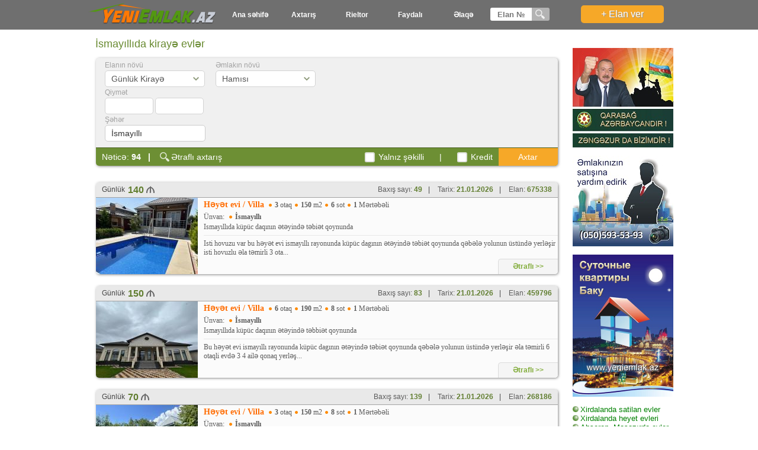

--- FILE ---
content_type: text/html; charset=UTF-8
request_url: https://www.yeniemlak.az/ismayillida-kiraye-evler?t=2025
body_size: 10041
content:
<!DOCTYPE html PUBLIC "-//W3C//DTD XHTML 1.0 Transitional//EN" "http://www.w3.org/TR/xhtml1/DTD/xhtml1-transitional.dtd">
<html xmlns="http://www.w3.org/1999/xhtml" xml:lang="en" lang="en">
<head>
<meta name="google-site-verification" content="Mar0wh0X1PZ-d0MMRD52UUVJwb_ImWenlH7oSM4rpIA" />
	<meta name="keywords" content="Emlak elanlari ev alqi satqisi kiraye evler Недвижимость аренда квартир Баку купля продажа. Torpaq sahesi heyet baq evi ofis ticaret obyekti 1 2 3 otaqli menzil pulsuz Daşınmaz Əmlak Elanları saytı, mənzillər, şəxsi evlər, torpaq sahələri, ofislər, ticarət obyektləri, villa və.s alqı-satqı və kirayəsi, Сайт бесплатных объявлений недвижимости, купля продажа и аренда, квартиры, дача, новостройки, офисы, земельные участки, объекты в Баку Азербайджане, Ev elanlari, ev elanları, emlak, əmlak, satılır, kirayə, ev, torpaq sahəsi, novostroyka, kirayə verilir, daşınmaz emlak, birja, ev, birja, elan, elanlar, evler, villa, mulk, ticaret, ofis, sexsi ev, dasinmaz emlak, pulsuz, satilir, kiraye, verilir, əmlak, evlər, ticarət, obyekti, şəxsi, daşınmaz, satılır, kirayə, yeni, tikili, bazarı, ofislər, ofisler, həyət, evi, satdığ, torpaq, sahəsi, ərazi, sahesi, arenda, mənzil, menzil, novastroyka, navastroyka, elanlari, elanları, arenda, maqazin, dukan, ev alqi satqi, ev bazari, ev satilir, ev satiram, elanlar sayti, pulsuz elanlar sayti, Azerbaycanda elan sayti, pulsuz ve qeydiyyatsiz elanlar sayti, baki, elan sayti, недвижимость, объявления, бесплатно, продажа, сайт объявлений, земельные участки в баку, дача, новостройка, аренда квартир, купля продажа квартиры, сдам комнату, сдам дачу, офис, офисы, объекты, баку, азербаиджан, виллы, kiraye ev, kirayə ev, kirayə ofis, kirayə həyət evi, kiraye ofis, kiraye heyet evi, kirayə villa, kiraye villa, kiraye bag evi, kirayə bağ evi	
	">

<link rel="shortcut icon" href="/img/icon.ico" type="image/x-icon">
<link rel="stylesheet" type="text/css" href="/style.css" /> 
<meta http-equiv="Content-Type" content="text/html; charset=utf-8" />
<title>YENIEMLAK.AZ Ismayillida gunluk kiraye heyet evleri</title> 
<!--<script type="text/javascript" src="/js/jquery.min.js"></script>  -->
	<script src="/js/jquery-1.12.0.min.js"></script>
<script type="text/javascript" src="/js/mask.js"></script>
<script type="text/javascript" src="/js/jquery.validate.js"></script>

<script type="text/javascript" src="/js/photogalery/jquery.mousewheel-3.0.6.pack.js"></script>
<script type="text/javascript" src="/js/photogalery/jquery.fancybox.pack.js?v=2.1.5"></script>
<link rel="stylesheet" href="/js/photogalery/jquery.fancybox.css?v=2.1.5" type="text/css" media="screen" />

<link rel="stylesheet" href="/js/photogalery/jquery.fancybox-thumbs.css?v=1.0.7" type="text/css" media="screen" />
<script type="text/javascript" src="/js/photogalery/jquery.fancybox-thumbs.js?v=1.0.7"></script>
<script>
$(function($){
$('.btn_kod').click(function () {
	if( Number($('#inp_kod').val())){
  document.location.href = "/elan/"+$('#inp_kod').val();
	}
  
});
$('#inp_kod').keypress(function(e) {
    if(e.which == 13 & Number($('#inp_kod').val())) {
        document.location.href = "/elan/"+$('#inp_kod').val();
    }
});	
$('#inp_kod').keypress(function(h){
return 8==h.which||44==h.which||45==h.which||46==h.which||h.which>47&&h.which<58?void 0:!1
});	

})
</script>

	<script type="text/javascript">
  var _gaq = _gaq || [];
  _gaq.push(['_setAccount', 'UA-38955537-1']);
  _gaq.push(['_trackPageview']);

  (function() {
    var ga = document.createElement('script'); ga.type = 'text/javascript'; ga.async = true;
    ga.src = ('https:' == document.location.protocol ? 'https://ssl' : 'http://www') + '.google-analytics.com/ga.js';
    var s = document.getElementsByTagName('script')[0]; s.parentNode.insertBefore(ga, s);
  })();

</script>
</head>
<body>
<div class="header">
<div class="head">
<a href="https://yeniemlak.az"><div class="logo"></div></a> 
<ul class="dropdown">
	 <li class="dropdown-top"><a class="dropdown-top" href="/">Ana səhifə</a></li>
    <li class="dropdown-top"><a class="dropdown-top" href="/axtar">Axtarış</a></li>
    <li class="dropdown-top"><a class="dropdown-top" href="/rieltor">Rieltor</a></li>
<li class="dropdown-top"><a class="dropdown-top" href="">Faydalı</a><ul class="dropdown-inside"><li><a href="/elan-verilme-qaydalari" class="model_list">Elan verilmə qaydaları</a></li><li><a href="/elan-silme-redakte-qaydalari" class="model_list">Elanı silmək və ya düzəliş etmək qaydaları</a></li><li><a href="/seher-rayon-qesebe-kend" class="model_list">Bakı və Abşeron İnzibati ərazi bölgüsü</a></li><li><a href="/odenisli-elan-verilme-qaydasi" class="model_list">Ödənişli elan verilmə qaydası</a></li><li><a href="/emanat-vip" class="model_list">EManat terminalı vasitəsi ilə elanı VİP etmək</a></li><li><a href="/emanat-ireli" class="model_list">EManat terminalı vasitəsi ilə elanı irəli çəkmək</a></li><li><a href="/bakida-evlerin-qiymeti" class="model_list">Bakıda evlərin qiyməti</a></li><li><a href="/ucuz-kiraye-evler" class="model_list">Ucuz kirayə evlər</a></li><li><a href="/axtaris-metro" class="model_list">Axtarış Metro</a></li><li><a href="/kreditle-satilan-evler" class="model_list">Kreditlə Satılan evlər</a></li><li><a href="/qeydiyyatdan-kecme-qaydalari" class="model_list">Qeydiyyatdan kecme qaydalari</a></li><li><a href="/elanin-qebul-olunmasini-yoxla" class="model_list">Elanin qebul olunmasini yoxla</a></li><li><a href="/login" class="model_list"><b>İstifadəçi girişi</b></a></li><li><a href="/Emanatla-istifadeci-odenisi-qaydasi" class="model_list">Emanatla istifadeci odenisi qaydasi</a></li></ul></li>    
    
<li class="dropdown-top"><a href="/elaqe" class="dropdown-top">Əlaqə</a></li>    
    
</ul>
<div class="search-ads">
<input id="inp_kod"  type="text" name="eid" placeholder="Elan №" maxlength="6" /><input class="btn_kod" id="kod" type="button" value=" "/>
</div>
<div class="add-ads">
<a class="link" href="https://yeniemlak.az/elan/yeni">
<input type="button" value="+ Elan ver" />
</a>
</div>
</div>
</div>
<table class="content">
<tr>
<td height="15" width="830"><h1 class="search-title">İsmayıllıda kirayə evlər</h1></td>
<td rowspan="2" width="174" align="left" valign="top" height="2000"><br />
</br>
<img src="https://yeniemlak.az/img/banner/qarabaq.jpg" width="170"></a> <br/> <br/><a href="https://yeniemlak.az/emlak-satis-icare-yardim" target="_blank"><img src="https://yeniemlak.az/img/banner/Vusal1.JPG" width="170"></a>




 <br/> <br/><a href="https://yeniemlak.az/bakida-gunluk-kiraye-evler"_blank"><img src="https://yeniemlak.az/img/banner/gunluk_ev.jpg" width="170"></a> <br/> <br/><img src="https://yeniemlak.az/img/banner/Knopka.jpg" width="10">

<a href="https://yeniemlak.az/xirdalanda-satilan-bina-evleri-2023">
<font color="green" size="2.8">
Xirdalanda satilan evler
 
</font></b></br>





<img src="https://yeniemlak.az/img/banner/Knopka.jpg" width="10">

<a href="https://yeniemlak.az/elan/axtar?elan_nov=1&emlak=2&menzil_nov=&qiymet=&qiymet2=&mertebe=&mertebe2=&otaq=&otaq2=&sahe_m=&sahe_m2=&sahe_s=&sahe_s2=&seher%5B%5D=2" target="_blank">
<font color="green" size="2.8">
Xirdalanda heyet evleri
 
</font></b></br>


<img src="https://yeniemlak.az/img/banner/Knopka.jpg" width="10">

<a href="https://yeniemlak.az/elan/axtar?elan_nov=1&emlak=1&menzil_nov=&qiymet=&qiymet2=&mertebe=&mertebe2=&otaq=&otaq2=&sahe_m=&sahe_m2=&sahe_s=&sahe_s2=&seher%5B%5D=1" target="_blank">
<font color="green" size="2.8">
Abşeron, Masazırda evler 
 
</font></b></br>


<img src="https://yeniemlak.az/img/banner/Knopka.jpg" width="10">

<a href="https://yeniemlak.az/elan/axtar?elan_nov=1&emlak=2&menzil_nov=&qiymet=&qiymet2=&mertebe=&mertebe2=&otaq=&otaq2=&sahe_m=&sahe_m2=&sahe_s=&sahe_s2=&seher%5B%5D=57" target="_blank">
<font color="green" size="2.8">
Sumqayit heyet evi satilir


</font></b></br>


<img src="https://yeniemlak.az/img/banner/Knopka.jpg" width="10">

<a href="https://yeniemlak.az/elan/axtar?elan_nov=1&emlak=1&menzil_nov=&qiymet=&qiymet2=&mertebe=&mertebe2=&otaq=&otaq2=&sahe_m=&sahe_m2=&sahe_s=&sahe_s2=&seher%5B%5D=57" target="_blank">
<font color="green" size="2.8">
Sumqayıt bina evleri satilr

 
</font></b> <br/> <br/><a href="https://yeniemlak.az/elan/axtar?elan_nov=3&emlak=2" target="_blank"><img src="https://yeniemlak.az/img/banner/Gunluk Az.JPG" width="170"></a></br>

<img src="https://yeniemlak.az/img/banner/Knopka.jpg" width="10">

<a href="https://yeniemlak.az/elan/axtar?elan_nov=3&emlak=2&menzil_nov=&qiymet=&qiymet2=&mertebe=&mertebe2=&otaq=&otaq2=&sahe_m=&sahe_m2=&sahe_s=&sahe_s2=&seher%5B%5D=7&seher%5B%5D=1" target="_blank">
<font color="green" size="2.8">
Bakı və Abşeronda
 
</font></b></br>


<img src="https://yeniemlak.az/img/banner/Knopka.jpg" width="10">

<a href="https://yeniemlak.az/elan/axtar?elan_nov=3&emlak=0&menzil_nov=&qiymet=&qiymet2=&mertebe=&mertebe2=&otaq=&otaq2=&sahe_m=&sahe_m2=&sahe_s=&sahe_s2=&seher%5B%5D=37" target="_blank">
<font color="green" size="2.8">
Naxçıvanda kiraye evler
 
</font></b></br>



<img src="https://yeniemlak.az/img/banner/Knopka.jpg" width="10">

<a href="https://yeniemlak.az/elan/axtar?elan_nov=3&emlak=0&menzil_nov=&qiymet=&qiymet2=&mertebe=&mertebe2=&otaq=&otaq2=&sahe_m=&sahe_m2=&sahe_s=&sahe_s2=&seher%5B%5D=26&seher%5B%5D=42&seher%5B%5D=50" target="_blank">

<font color="green" size="2,8">
Qəbələ - İsmayıllı - Şamaxı  
 
</font></b></br>


<img src="https://yeniemlak.az/img/banner/Knopka.jpg" width="10">

<a href="https://yeniemlak.az/elan/axtar?elan_nov=3&emlak=0&menzil_nov=&qiymet=&qiymet2=&mertebe=&mertebe2=&otaq=&otaq2=&sahe_m=&sahe_m2=&sahe_s=&sahe_s2=&seher%5B%5D=39&seher%5B%5D=40&seher%5B%5D=52&seher%5B%5D=70" target="_blank">

<font color="green" size="2.8">
Şəki - Qax - Zaqatala
 
</font></b></br>



<img src="https://yeniemlak.az/img/banner/Knopka.jpg" width="10">

<a href="https://yeniemlak.az/elan/axtar?elan_nov=3&emlak=0&menzil_nov=&qiymet=&qiymet2=&mertebe=&mertebe2=&otaq=&otaq2=&sahe_m=&sahe_m2=&sahe_s=&sahe_s2=&seher%5B%5D=44&seher%5B%5D=46&seher%5B%5D=56&seher%5B%5D=62&seher%5B%5D=63&seher%5B%5D=64&seher%5B%5D=65" target="_blank">

<font color="green" size="2.8">
Nabran - Quba - Qusar
 
</font></b></br>


<img src="https://yeniemlak.az/img/banner/Knopka.jpg" width="10">

<a href="https://yeniemlak.az/elan/axtar?elan_nov=3&emlak=0&menzil_nov=&qiymet=&qiymet2=&mertebe=&mertebe2=&otaq=&otaq2=&sahe_m=&sahe_m2=&sahe_s=&sahe_s2=&seher%5B%5D=6&seher%5B%5D=30&seher%5B%5D=31" target="_blank">

<font color="green" size="2.8">
Astara - Lənkəran - Lerik
 
</font></b></br>


 <br/> <br/><a href="https://yeniemlak.az/ucuz-kiraye-evler" target="_blank">
<img src="https://yeniemlak.az/img/banner/ucuz_kiraye.jpg" width="170"></a> <br/> <br/><a href="https://yeniemlak.az/qeydiyyatdan-kecme-qaydalari" target="_blank"><img src="https://yeniemlak.az/img/istban.jpg" width="170"></a> <br/> <br/><a href="https://yeniemlak.az/kreditle-satilan-evler" target="_blank"><img src="https://yeniemlak.az/img/banner/kredit.jpg" width="170"></a> <br/> <br/></td>
</tr>
<tr>
<td valign="top" style="padding: 0px 10px 0px 10px; min-height:1500px;">
 <link rel="stylesheet" href="/css/bootstrap.css" />
  <script src="https://maxcdn.bootstrapcdn.com/bootstrap/3.3.5/js/bootstrap.min.js"></script>
  <script src="https://cdnjs.cloudflare.com/ajax/libs/bootstrap-multiselect/0.9.13/js/bootstrap-multiselect.js"></script>
  <link rel="stylesheet" href="/css/bootstrap-multiselect.css" />

<script>
function emlak(id){
	if (id == 1) { 
	$('#menzil_nov').show();
	$('#mertebe').show();
	$('#otaq').show();
	$('#sahe_m').show();
	$('#sahe_s').hide();
	}
	else if(id == 2){
	$('#menzil_nov').hide();
	$('#mertebe').hide();
	$('#otaq').show();
	$('#sahe_m').show();
	$('#sahe_s').show();
	}
	else if(id == 3){
	$('#menzil_nov').hide();
	$('#mertebe').hide();
	$('#otaq').hide();
	$('#sahe_m').hide();
	$('#sahe_s').show();
	}
	else if(id == 4){
	$('#menzil_nov').hide();
	$('#mertebe').hide();
	$('#otaq').show();
	$('#sahe_m').show();
	$('#sahe_s').hide();
	}
	else if(id == 5){
	$('#menzil_nov').hide();
	$('#mertebe').hide();
	$('#otaq').show();
	$('#sahe_m').show();
	$('#sahe_s').hide();
	}
	else if(id == 6){
	$('#menzil_nov').hide();
	$('#mertebe').hide();
	$('#otaq').hide();
	$('#sahe_m').show();
	$('#sahe_s').hide();
	}
	else if(id == 7){
	$('#menzil_nov').hide();
	$('#mertebe').hide();
	$('#otaq').hide();
	$('#sahe_m').show();
	$('#sahe_s').hide();
	}
	else
	{
	$('#menzil_nov').hide();
	$('#mertebe').hide();
	$('#otaq').hide();
	$('#sahe_m').hide();
	$('#sahe_s').hide();
	}
	
	
	
	
}

    

$(function($){
 	$('#emlak').change(function(){
	emlak($(this).val());
	});  

 });
</script>
<script>
$(document).ready(function(){
    emlak(0);    
    	$('#metro').hide();
	 $('#first_level').multiselect({
  nonSelectedText: '',
  buttonWidth:'170px',
  maxHeight:300,
nSelectedText:'şəhər',
  onChange:function(option, checked){
	  var allVal=$("#first_level").val();
	  if(allVal==null){$(".multiselect-selected-text").html('');}
   $('#second_level').html('');
   $('#second_level').multiselect('rebuild');
   $('#third_level').html('');
   $('#third_level').multiselect('rebuild');
	  $('#rayon').hide();
	  $('#metro').hide();
   var selected = this.$select.val();
	  
	  if(selected[0] == 'reset'){
		  $('option', $('#first_level')).each(function(element) {
    $(this).removeAttr('selected').prop('selected', false);
  });
  $("#first_level").multiselect('rebuild');
	$('#second_level').html('');
   $('#second_level').multiselect('rebuild');
   $('#third_level').html('');
   $('#third_level').multiselect('rebuild');
	$('option', $('#four_level')).each(function(element) {
    $(this).removeAttr('selected').prop('selected', false);
  });
		 $('#four_level').multiselect('rebuild');
	  $('#rayon').hide();
	  $('#metro').hide();
		  
	  }
	  
      if(selected[0] == 7){$('#metro').show();}else{$('#metro').hide();}
   if(selected.length >= 0)
   {
    $.ajax({
     url:"https://yeniemlak.az/first",
     method:"POST",
     data:{selected:selected},
     success:function(data)
     {
		 if(selected[0] == 7){$('#metro').show();}
		 						else
								{
										$('option', $('#four_level')).each(function(element) {
    									$(this).removeAttr('selected').prop('selected', false);});
		 								$('#four_level').multiselect('rebuild');
									$('#metro').hide();
									
								}
         $('#menteqe').hide();
      if(data == 0){
		  $('#rayon').hide();
	  }else{$('#rayon').show();}
      $('#second_level').html(data);
      $('#second_level').multiselect('rebuild');
		 
      if(selected[0] == 'reset'){$('#rayon').hide();}
     }
    })
   }
  }
 });

 $('#second_level').multiselect({
  nonSelectedText: '',
  buttonWidth:'170px',
  maxHeight:300,
nSelectedText:'rayon',
  onChange:function(option, checked)
  {
   $('#third_level').html('');
   $('#third_level').multiselect('rebuild');
   var selected = this.$select.val();
	  
	  	  if(selected[0] == 'reset'){
		  $('option', $('#second_level')).each(function(element) {
    $(this).removeAttr('selected').prop('selected', false);
  });
   $('#second_level').multiselect('rebuild');
   $('#third_level').html('');
   $('#third_level').multiselect('rebuild');
	  }
	  
   if(selected.length > 0)
   {
    $.ajax({
     url:"https://yeniemlak.az/second",
     method:"POST",
     data:{selected:selected},
     success:function(data)
     {
      if(data == 0){$('#menteqe').hide();}else{$('#menteqe').show();}
      $('#third_level').html(data);
      $('#third_level').multiselect('rebuild');
	if(selected[0] == 'reset'){$('#menteqe').hide();}
     }
    });
   }
  }
 });

 $('#third_level').multiselect({
  nonSelectedText: '',
  buttonWidth:'170px',
  maxHeight:300,
nSelectedText:'məntəqə',
	 onChange:function(option, checked)
  {
	 var selected = this.$select.val();
	 
	 if(selected[0] == 'reset'){
		  $('option', $('#third_level')).each(function(element) {
    $(this).removeAttr('selected').prop('selected', false);
  });
		 $('#third_level').multiselect('rebuild');
	  }
 }
 });
    
 $('#four_level').multiselect({
  nonSelectedText: '',
  buttonWidth:'170px',
  maxHeight:300,
nSelectedText:'metro',
	 	 onChange:function(option, checked)
  {
	 var selected = this.$select.val();
	 
	 if(selected[0] == 'reset'){
		  $('option', $('#four_level')).each(function(element) {
    $(this).removeAttr('selected').prop('selected', false);
  });
		 $('#four_level').multiselect('rebuild');
	  }
 }
 });
});
</script>
<form method="get" action="/elan/axtar" id="searchform">
<div class="filter">
<div class="row">
<div class="field">
<label>Elanın növü</label>
<select name="elan_nov" class="bselect">
<option value="1" >Satılır</option>
<option value="2" >Aylıq Kirayə</option>
<option value="3" selected>Günlük Kirayə</option>
</select>
</div>
<div class="field">
<label>Əmlakın növü</label>
<select name="emlak" class="bselect" id="emlak">
<option value="0">Hamısı</option>
<option value="1" >Bina evi menzil</option>
<option value="2" >Həyət evi / Villa</option>
<option value="3" >Torpaq sahəsi</option>
<option value="4" >Obyekt</option>
<option value="5" >Ofis</option>
<option value="6" >Qaraj</option>
<option value="7" >Digər</option>
</select>
</div>
<div class="field" id="menzil_nov">
<label>Binanın növü</label>
<select name="menzil_nov" class="bselect">
<option value="">Hamısı</option>
<option value="1" >Yeni tikili</option>
<option value="2" >Köhnə tikili</option>
</select>
</div>
</div>
<div class="row">
<div class="field">
<label>Qiymət</label>
<input type="text" name="qiymet" value=""> <input type="text" name="qiymet2" value="">
</div>
<div class="field" id="mertebe">
<label>Mərtəbə</label>
<select class="mselect" name="mertebe">
<option value=""> </option>
<option value="1" >1</option>
<option value="2" >2</option>
<option value="3" >3</option>
<option value="4" >4</option>
<option value="5" >5</option>
<option value="6" >6</option>
<option value="7" >7</option>
<option value="8" >8</option>
<option value="9" >9</option>
<option value="10" >10</option>
<option value="11" >11</option>
<option value="12" >12</option>
<option value="13" >13</option>
<option value="14" >14</option>
<option value="15" >15</option>
<option value="16" >16</option>
<option value="17" >17</option>
<option value="18" >18</option>
<option value="19" >19</option>
<option value="20" >20</option>
<option value="21" >21</option>
<option value="22" >22</option>
<option value="23" >23</option>
<option value="24" >24</option>
<option value="25" >25</option>
<option value="26" >26</option>
<option value="27" >27</option>
<option value="28" >28</option>
<option value="29" >29</option>
<option value="30" >30</option>
<option value="31" >31</option>
</select>

<select class="mselect" name="mertebe2">
<option value=""> </option>
<option value="1" >1</option>
<option value="2" >2</option>
<option value="3" >3</option>
<option value="4" >4</option>
<option value="5" >5</option>
<option value="6" >6</option>
<option value="7" >7</option>
<option value="8" >8</option>
<option value="9" >9</option>
<option value="10" >10</option>
<option value="11" >11</option>
<option value="12" >12</option>
<option value="13" >13</option>
<option value="14" >14</option>
<option value="15" >15</option>
<option value="16" >16</option>
<option value="17" >17</option>
<option value="18" >18</option>
<option value="19" >19</option>
<option value="20" >20</option>
<option value="21" >21</option>
<option value="22" >22</option>
<option value="23" >23</option>
<option value="24" >24</option>
<option value="25" >25</option>
<option value="26" >26</option>
<option value="27" >27</option>
<option value="28" >28</option>
<option value="29" >29</option>
<option value="30" >30</option>
<option value="31" >31</option>
</select>
</div>

<div class="field" id="otaq">
<label>Otaq</label>
<select class="mselect" name="otaq">
<option value=""></option>
 <option value="1" >1</option>
<option value="2" >2</option>
<option value="3" >3</option>
<option value="4" >4</option>
<option value="5" >5</option>
<option value="6" >6</option>
<option value="7" >7</option>
<option value="8" >8</option>
<option value="9" >9</option>
<option value="10" >10</option>
<option value="11" >11</option>
<option value="12" >12</option>
<option value="13" >13</option>
<option value="14" >14</option>
<option value="15" >15</option>
<option value="16">15+</option>
</select>

<select class="mselect" name="otaq2">
<option value=""></option>
 <option value="1" >1</option>
<option value="2" >2</option>
<option value="3" >3</option>
<option value="4" >4</option>
<option value="5" >5</option>
<option value="6" >6</option>
<option value="7" >7</option>
<option value="8" >8</option>
<option value="9" >9</option>
<option value="10" >10</option>
<option value="11" >11</option>
<option value="12" >12</option>
<option value="13" >13</option>
<option value="14" >14</option>
<option value="15" >15</option>
<option value="16">15+</option>
</select>
</div>
<div class="field" id="sahe_m">
<label>Sahə m2</label>
<input type="text" name="sahe_m" value=""> <input type="text" name="sahe_m2" value="">
</div>
<div class="field" id="sahe_s">
<label>Sahə sot</label>
<input type="text" name="sahe_s" value=""> <input type="text" name="sahe_s2" value="">
</div>
</div>
<div class="container">
   <div style="width: 500px; margin:0 auto">


    
   </div>
</div>
<div class="row">
<div class="field">
<label>Şəhər</label>
    <div class="form-group">
     <select id="first_level" name="seher[]" multiple class="form-control"> 
	<option value="reset">Sil</option>
     <option value="7">Bakı</option><option value="1">Abşeron</option><option value="2">Xırdalan ş.</option><option value="57">Sumqayıt</option><option value="18">Gəncə</option><option value="3">Ağdaş</option><option value="4">Ağstafa</option><option value="5">Ağsu</option><option value="6">Astara</option><option value="8">Balakən</option><option value="9">Bərdə</option><option value="10">Beyləqan</option><option value="11">Biləsuvar</option><option value="12">Cəbrayıl</option><option value="13">Cəlilabad</option><option value="14">Daşkəsən</option><option value="15">Dəliməmmədli</option><option value="16">Füzuli</option><option value="17">Gədəbəy</option><option value="19">Goranboy</option><option value="20">Göyçay</option><option value="21">Göygöl</option><option value="22">Göytəpə</option><option value="23">Hacıqabul</option><option value="24">Horadiz</option><option value="25">İmişli</option><option value="26"selected>İsmayıllı</option><option value="27">Kəlbəcər</option><option value="28">Kürdəmir</option><option value="29">Laçın</option><option value="30">Lənkəran</option><option value="31">Lerik</option><option value="32">Liman</option><option value="33">Masallı</option><option value="34">Mingəçevir</option><option value="36">Naftalan</option><option value="37">Naxçıvan MR</option><option value="38">Neftçala</option><option value="39">Oğuz</option><option value="40">Qax</option><option value="41">Qazax</option><option value="42">Qəbələ</option><option value="43">Qobustan</option><option value="44">Quba</option><option value="45">Qubadlı</option><option value="46">Qusar</option><option value="47">Saatlı</option><option value="48">Sabirabad</option><option value="49">Şabran</option><option value="50">Şamaxı</option><option value="51">Samux</option><option value="52">Şəki</option><option value="53">Salyan</option><option value="54">Şəmkir</option><option value="55">Şirvan</option><option value="56">Siyəzən</option><option value="58">Şuşa</option><option value="59">Tərtər</option><option value="60">Tovuz</option><option value="61">Ucar</option><option value="62">Xaçmaz</option><option value="63">Xaçmaz / Xudat</option><option value="64">Xaçmaz / Nabran</option><option value="65">Xızı</option><option value="66">Xocavənd</option><option value="67">Ağcəbədi</option><option value="68">Yardımlı</option><option value="69">Yevlax</option><option value="70">Zaqatala</option><option value="71">Zəngilan</option><option value="72">Zərdab</option><option value="73">Ağdam</option>     </select>
    </div>
</div>
<div class="field" id="rayon">
<label>Rayon</label>
    <div class="form-group">
     <select id="second_level" name="rayon[]" multiple class="form-control">
		 <option value="reset">Sil</option>
                             <script type="text/javascript">
                    $('#rayon').hide(); 
                    </script>
                       
                     </select>
    </div>
</div>
<div class="field" id="menteqe">
<label>Məntəqə</label>
<div class="form-group">
     <select id="third_level" name="menteqe[]" multiple class="form-control">
		 <option value="reset">Sil</option>
         
                            <script type="text/javascript">
                    $('#menteqe').hide(); 
                    </script>
                       
                         
     </select>
    </div>
</div>
<div class="field" id="metro">
<label>Metro</label>
    <div class="form-group">
     <select id="four_level" name="metro[]" multiple class="form-control"> 
		 <option value="reset">Sil</option>
     <option value="1">Həzi Aslanov </option><option value="2">Əhmədli</option><option value="3">Xalqlar Dostluğu</option><option value="4">Neftçilər</option><option value="5">Qara Qarayev</option><option value="6">Koroğlu</option><option value="7">Ulduz</option><option value="8">Nəriman Nərimanov</option><option value="9">Gənclik</option><option value="10">28 May</option><option value="11">Nizami</option><option value="12">Elmlər Akademiyası</option><option value="13">İnşaatçılar</option><option value="14">20 Yanvar</option><option value="15">Memar Əcəmi</option><option value="16">Nəsimi</option><option value="17">Azadlıq prospekti</option><option value="18">Cəfər Cabbarlı</option><option value="19"> Xətai</option><option value="20">Sahil</option><option value="21">İçəri Şəhər</option><option value="22">Bakmil</option><option value="23">Dərnəgül</option><option value="24">Avtovağzal</option><option value="25">8 Noyabr</option><option value="26">Xocəsən</option>     </select>
    </div>

</div>
</div>
<div class="bottom" align="right">
<div class="count">
Nəticə: <b>94&nbsp;&nbsp;&nbsp;|</b>
</div>

<div class="adv"><a href="/axtar">Ətraflı axtarış</a></div>
<div class="option">
<input type="checkbox" id="photo" name="photo" value="1" />
<label for="photo"><span></span>Yalnız şəkilli</label>
</div>
&nbsp;&nbsp;&nbsp;|&nbsp;&nbsp;&nbsp;
<div class="option">
<input type="checkbox" id="kredit_v" name="kredit" value="1"  />
<label for="kredit_v"><span></span>Kredit</label>
</div>
<input type="submit" class="button" value="Axtar" />
</div>
</div>
</form>
<br>
<br>

<table class="list" cellpadding="0" cellspacing="0" >
<tr>
<td colspan="2" class="title" align="right" >
<tip>Günlük</tip>
<price>140</price>

<titem>Baxış sayı: <g><b>49</b></g></titem><d>|</d>
<titem>Tarix: <g><b>21.01.2026</b></g></titem><d>|</d>
<titem>Elan: <g><b>675338</b></g></titem>
</td>
</tr>
<tr>
<td valign="top" width="172" rowspan="2">
<a href="/elan/gunluk-3-otaqli-heyet-evi-villa-ismayilli-ismayillida-kupuc-daqin-675338" target="_blank">
<img src="/get-img/21012026W675338.jpeg" width="172" height="129"></a>
</td>
<td valign="top" class="text">
<emlak>Həyət evi / Villa</emlak>
<div class="params"><b>3</b> otaq</div><div class="params"><b>150</b> m2</div><div class="params"><b>6</b> sot</div><div class="params"><b>1</b> Mərtəbəli</div><br>
 Ünvan:
<div class="params"><b>İsmayıllı</b></div><br>Ismayıllıda küpüc daqının ətəyində təbiət qoynunda<hr>
Isti hovuzu var bu həyət evi ismayıllı rayonunda küpüc dagının ətəyində təbiət qoynunda qəbələ yolunun üstündə yerləşir isti hovuzlu əla təmirli 3 ota...<div>
</div>

</td>
</tr>
<tr>
<td valign="bottom"><a class="detail" href="/elan/gunluk-3-otaqli-heyet-evi-villa-ismayilli-ismayillida-kupuc-daqin-675338" target="_blank">Ətraflı >></a></td>
</tr>
</table>

<table class="list" cellpadding="0" cellspacing="0" >
<tr>
<td colspan="2" class="title" align="right" >
<tip>Günlük</tip>
<price>150</price>

<titem>Baxış sayı: <g><b>83</b></g></titem><d>|</d>
<titem>Tarix: <g><b>21.01.2026</b></g></titem><d>|</d>
<titem>Elan: <g><b>459796</b></g></titem>
</td>
</tr>
<tr>
<td valign="top" width="172" rowspan="2">
<a href="/elan/gunluk-5-otaqli-heyet-evi-villa-ismayilli-ismayillida-kupuc-daqin-459796" target="_blank">
<img src="/get-img/21012026W459796.jpeg" width="172" height="129"></a>
</td>
<td valign="top" class="text">
<emlak>Həyət evi / Villa</emlak>
<div class="params"><b>6</b> otaq</div><div class="params"><b>190</b> m2</div><div class="params"><b>8</b> sot</div><div class="params"><b>1</b> Mərtəbəli</div><br>
 Ünvan:
<div class="params"><b>İsmayıllı</b></div><br>Ismayıllıda küpüc daqının ətəyində təbbiət qoynunda<hr>
Bu həyət evi ismayıllı rayonunda küpüc dagının ətəyində təbiət qoynunda qəbələ yolunun üstündə yerləşir əla təmirli 6 otaqli evdə 3 4 ailə qonaq yerləş...<div>
</div>

</td>
</tr>
<tr>
<td valign="bottom"><a class="detail" href="/elan/gunluk-5-otaqli-heyet-evi-villa-ismayilli-ismayillida-kupuc-daqin-459796" target="_blank">Ətraflı >></a></td>
</tr>
</table>

<table class="list" cellpadding="0" cellspacing="0" >
<tr>
<td colspan="2" class="title" align="right" >
<tip>Günlük</tip>
<price>70</price>

<titem>Baxış sayı: <g><b>139</b></g></titem><d>|</d>
<titem>Tarix: <g><b>21.01.2026</b></g></titem><d>|</d>
<titem>Elan: <g><b>268186</b></g></titem>
</td>
</tr>
<tr>
<td valign="top" width="172" rowspan="2">
<a href="/elan/gunluk-2-otaqli-heyet-evi-villa-ismayilli-ismayillida-kupuc-daqin-268186" target="_blank">
<img src="/get-img/21012026W268186.jpeg" width="172" height="129"></a>
</td>
<td valign="top" class="text">
<emlak>Həyət evi / Villa</emlak>
<div class="params"><b>3</b> otaq</div><div class="params"><b>150</b> m2</div><div class="params"><b>8</b> sot</div><div class="params"><b>1</b> Mərtəbəli</div><br>
 Ünvan:
<div class="params"><b>İsmayıllı</b></div><br>Ismayıllıda küpüc daqının ətəyində təbiət qoynunda<hr>
Bu həyət evi ismayıllı rayonunda küpüc dagının ətəyində təbiət qoynunda qəbələ yolunun üstündə yerləşir əla təmirli 3 otaqli evdə 2 3 ailə qonaq yerləş...<div>
</div>

</td>
</tr>
<tr>
<td valign="bottom"><a class="detail" href="/elan/gunluk-2-otaqli-heyet-evi-villa-ismayilli-ismayillida-kupuc-daqin-268186" target="_blank">Ətraflı >></a></td>
</tr>
</table>

<table class="list" cellpadding="0" cellspacing="0" >
<tr>
<td colspan="2" class="title" align="right" >
<tip>Günlük</tip>
<price>150</price>

<titem>Baxış sayı: <g><b>307</b></g></titem><d>|</d>
<titem>Tarix: <g><b>21.01.2026</b></g></titem><d>|</d>
<titem>Elan: <g><b>866533</b></g></titem>
</td>
</tr>
<tr>
<td valign="top" width="172" rowspan="2">
<a href="/elan/gunluk-5-otaqli-heyet-evi-villa-ismayilli--isti-hovuzlu--ismayill-866533" target="_blank">
<img src="/get-img/21012026W866533.jpeg" width="172" height="129"></a>
</td>
<td valign="top" class="text">
<emlak>Həyət evi / Villa</emlak>
<div class="params"><b>5</b> otaq</div><div class="params"><b>200</b> m2</div><div class="params"><b>5</b> sot</div><div class="params"><b>1</b> Mərtəbəli</div><br>
 Ünvan:
<div class="params"><b>İsmayıllı</b></div><br>Isti hovuzlu ismayıllıda küpüc daqının ətəyində təbiət qoynunda<hr>
Isti hovuzlu bu həyət evi ismayıllı rayonunda küpüc dagının ətəyində təbiət qoynunda qəbələ yolunun üstündə yerləşir əla təmirli 5 otaqli evdə 3 4 ai...<div>
</div>

</td>
</tr>
<tr>
<td valign="bottom"><a class="detail" href="/elan/gunluk-5-otaqli-heyet-evi-villa-ismayilli--isti-hovuzlu--ismayill-866533" target="_blank">Ətraflı >></a></td>
</tr>
</table>

<table class="list" cellpadding="0" cellspacing="0" >
<tr>
<td colspan="2" class="title" align="right" >
<tip>Günlük</tip>
<price>90</price>

<titem>Baxış sayı: <g><b>54</b></g></titem><d>|</d>
<titem>Tarix: <g><b>21.01.2026</b></g></titem><d>|</d>
<titem>Elan: <g><b>574488</b></g></titem>
</td>
</tr>
<tr>
<td valign="top" width="172" rowspan="2">
<a href="/elan/gunluk-4-otaqli-heyet-evi-villa-ismayilli-ismayillida-kupuc-daqin-574488" target="_blank">
<img src="/get-img/21012026W574488.jpeg" width="172" height="129"></a>
</td>
<td valign="top" class="text">
<emlak>Həyət evi / Villa</emlak>
<div class="params"><b>4</b> otaq</div><div class="params"><b>160</b> m2</div><div class="params"><b>8</b> sot</div><div class="params"><b>1</b> Mərtəbəli</div><br>
 Ünvan:
<div class="params"><b>İsmayıllı</b></div><br>Ismayıllıda küpüc daqının ətəyində təbiət qoynunda<hr>
Bu həyət evi ismayıllı rayonunda küpüc dagının ətəyində təbiət qoynunda qəbələ yolunun üstündə yerləşir əla təmirli 4 otaqli evdə 2 3 ailə qonaq yerləş...<div>
</div>

</td>
</tr>
<tr>
<td valign="bottom"><a class="detail" href="/elan/gunluk-4-otaqli-heyet-evi-villa-ismayilli-ismayillida-kupuc-daqin-574488" target="_blank">Ətraflı >></a></td>
</tr>
</table>

<table class="list" cellpadding="0" cellspacing="0" >
<tr>
<td colspan="2" class="title" align="right" >
<tip>Günlük</tip>
<price>200</price>

<titem>Baxış sayı: <g><b>82</b></g></titem><d>|</d>
<titem>Tarix: <g><b>21.01.2026</b></g></titem><d>|</d>
<titem>Elan: <g><b>573000</b></g></titem>
</td>
</tr>
<tr>
<td valign="top" width="172" rowspan="2">
<a href="/elan/gunluk-4-otaqli-heyet-evi-villa-ismayilli-hovuzlu-ismayillida-kup-573000" target="_blank">
<img src="/get-img/21012026W573000.jpeg" width="172" height="129"></a>
</td>
<td valign="top" class="text">
<emlak>Həyət evi / Villa</emlak>
<div class="params"><b>4</b> otaq</div><div class="params"><b>170</b> m2</div><div class="params"><b>7</b> sot</div><div class="params"><b>1</b> Mərtəbəli</div><br>
 Ünvan:
<div class="params"><b>İsmayıllı</b></div><br>Ismayıllıda küpüc daqının ətəyində təbiət qoynunda<hr>
Isti hovuzlu bu həyət evi ismayıllı rayonunda küpüc dagının ətəyində təbiət qoynunda qəbələ yolunun üstündə yerləşir əla təmirli 4 otaqli evdə 2 3 ail...<div>
</div>

</td>
</tr>
<tr>
<td valign="bottom"><a class="detail" href="/elan/gunluk-4-otaqli-heyet-evi-villa-ismayilli-hovuzlu-ismayillida-kup-573000" target="_blank">Ətraflı >></a></td>
</tr>
</table>

<table class="list" cellpadding="0" cellspacing="0" >
<tr>
<td colspan="2" class="title" align="right" >
<tip>Günlük</tip>
<price>220</price>

<titem>Baxış sayı: <g><b>52</b></g></titem><d>|</d>
<titem>Tarix: <g><b>21.01.2026</b></g></titem><d>|</d>
<titem>Elan: <g><b>459794</b></g></titem>
</td>
</tr>
<tr>
<td valign="top" width="172" rowspan="2">
<a href="/elan/gunluk-4-otaqli-heyet-evi-villa-ismayilli-ismayillida-tebiet-qoynun-459794" target="_blank">
<img src="/get-img/21012026W459794.jpeg" width="172" height="129"></a>
</td>
<td valign="top" class="text">
<emlak>Həyət evi / Villa</emlak>
<div class="params"><b>4</b> otaq</div><div class="params"><b>180</b> m2</div><div class="params"><b>7</b> sot</div><div class="params"><b>2</b> Mərtəbəli</div><br>
 Ünvan:
<div class="params"><b>İsmayıllı</b></div><br>Ismayıllıda təbiət qoynunda küpüc daqının ətəyində təbiət qoynunda<hr>
Bu həyət evi ismayıllı rayonunda küpüc dagının ətəyində təbiət qoynunda qəbələ yolunun üstündə yerləşir əla təmirli 4 otaqli evdə 2 3 ailə qonaq yerləş...<div>
</div>

</td>
</tr>
<tr>
<td valign="bottom"><a class="detail" href="/elan/gunluk-4-otaqli-heyet-evi-villa-ismayilli-ismayillida-tebiet-qoynun-459794" target="_blank">Ətraflı >></a></td>
</tr>
</table>

<table class="list" cellpadding="0" cellspacing="0" >
<tr>
<td colspan="2" class="title" align="right" >
<tip>Günlük</tip>
<price>70</price>

<titem>Baxış sayı: <g><b>336</b></g></titem><d>|</d>
<titem>Tarix: <g><b>20.01.2026</b></g></titem><d>|</d>
<titem>Elan: <g><b>316491</b></g></titem>
</td>
</tr>
<tr>
<td valign="top" width="172" rowspan="2">
<a href="/elan/gunluk-3-otaqli-heyet-evi-villa-ismayilli-ismayilli-rayonu-culyan-k-316491" target="_blank">
<img src="/get-img/20012026W316491.jpg" width="172" height="129"></a>
</td>
<td valign="top" class="text">
<emlak>Həyət evi / Villa</emlak>
<div class="params"><b>3</b> otaq</div><div class="params"><b>100</b> m2</div><div class="params"><b>3</b> sot</div><div class="params"><b>1</b> Mərtəbəli</div><br>
 Ünvan:
<div class="params"><b>İsmayıllı</b></div><br>Ismayıllı rayonu cülyan kəndində<hr>
Zəng edərkən qalacağınız tarixləri və qonaq sayını mütləq qeyd edin evlərə giriş saatı 14 00 çıxış saatı isə 12 00 dur ismayıllı rayonu cülyan kəndi...<div>
</div>

</td>
</tr>
<tr>
<td valign="bottom"><a class="detail" href="/elan/gunluk-3-otaqli-heyet-evi-villa-ismayilli-ismayilli-rayonu-culyan-k-316491" target="_blank">Ətraflı >></a></td>
</tr>
</table>

<table class="list" cellpadding="0" cellspacing="0" >
<tr>
<td colspan="2" class="title" align="right" >
<tip>Günlük</tip>
<price>100</price>

<titem>Baxış sayı: <g><b>307</b></g></titem><d>|</d>
<titem>Tarix: <g><b>20.01.2026</b></g></titem><d>|</d>
<titem>Elan: <g><b>316514</b></g></titem>
</td>
</tr>
<tr>
<td valign="top" width="172" rowspan="2">
<a href="/elan/gunluk-3-otaqli-heyet-evi-villa-ismayilli-ismayilli-rayonu-xanagah-k-316514" target="_blank">
<img src="/get-img/20012026W316514.jpeg" width="172" height="129"></a>
</td>
<td valign="top" class="text">
<emlak>Həyət evi / Villa</emlak>
<div class="params"><b>3</b> otaq</div><div class="params"><b>100</b> m2</div><div class="params"><b>10</b> sot</div><div class="params"><b>1</b> Mərtəbəli</div><br>
 Ünvan:
<div class="params"><b>İsmayıllı</b></div><br>Ismayıllı rayonu xanagah kəndi meşənin düz yanında<hr>
Zəng edərkən qalacağınız tarixləri və qonaq sayını mütləq qeyd edin evlərə giriş saatı 14 00 çıxış saatı isə 12 00 dur ismayıllı rayonu xanagah kəndi...<div>
</div>

</td>
</tr>
<tr>
<td valign="bottom"><a class="detail" href="/elan/gunluk-3-otaqli-heyet-evi-villa-ismayilli-ismayilli-rayonu-xanagah-k-316514" target="_blank">Ətraflı >></a></td>
</tr>
</table>

<table class="list" cellpadding="0" cellspacing="0" >
<tr>
<td colspan="2" class="title" align="right" >
<tip>Günlük</tip>
<price>150</price>

<titem>Baxış sayı: <g><b>332</b></g></titem><d>|</d>
<titem>Tarix: <g><b>20.01.2026</b></g></titem><d>|</d>
<titem>Elan: <g><b>470412</b></g></titem>
</td>
</tr>
<tr>
<td valign="top" width="172" rowspan="2">
<a href="/elan/gunluk-6-otaqli-heyet-evi-villa-ismayilli-ismayilli-rayonu-xanagah-k-470412" target="_blank">
<img src="/get-img/20012026W470412.jpeg" width="172" height="129"></a>
</td>
<td valign="top" class="text">
<emlak>Həyət evi / Villa</emlak>
<div class="params"><b>6</b> otaq</div><div class="params"><b>200</b> m2</div><div class="params"><b>10</b> sot</div><div class="params"><b>2</b> Mərtəbəli</div><br>
 Ünvan:
<div class="params"><b>İsmayıllı</b></div><br>Ismayıllı rayonu xanagah kəndində<hr>
Zəng edərkən qalacağınız tarixləri və qonaq sayını mütləq qeyd edin evlərə giriş saatı 14 00 çıxış saatı isə 12 00 dur ismayıllı rayonu xanagah kəndi...<div>
</div>

</td>
</tr>
<tr>
<td valign="bottom"><a class="detail" href="/elan/gunluk-6-otaqli-heyet-evi-villa-ismayilli-ismayilli-rayonu-xanagah-k-470412" target="_blank">Ətraflı >></a></td>
</tr>
</table>

<table class="list" cellpadding="0" cellspacing="0" >
<tr>
<td colspan="2" class="title" align="right" >
<tip>Günlük</tip>
<price>70</price>

<titem>Baxış sayı: <g><b>549</b></g></titem><d>|</d>
<titem>Tarix: <g><b>20.01.2026</b></g></titem><d>|</d>
<titem>Elan: <g><b>470355</b></g></titem>
</td>
</tr>
<tr>
<td valign="top" width="172" rowspan="2">
<a href="/elan/gunluk-3-otaqli-heyet-evi-villa-ismayilli-ismayilli-rayonu-culyan-k-470355" target="_blank">
<img src="/get-img/20012026W470355.jpeg" width="172" height="129"></a>
</td>
<td valign="top" class="text">
<emlak>Həyət evi / Villa</emlak>
<div class="params"><b>3</b> otaq</div><div class="params"><b>80</b> m2</div><div class="params"><b>6</b> sot</div><div class="params"><b>1</b> Mərtəbəli</div><br>
 Ünvan:
<div class="params"><b>İsmayıllı</b></div><br>Ismayıllı rayonu cülyan kəndində<hr>
Zəng edərkən qalacağınız tarixləri və qonaq sayını mütləq qeyd edin evlərə giriş saatı 14 00 çıxış saatı isə 12 00 dur ismayıllı rayonu cülyan kəndi...<div>
</div>

</td>
</tr>
<tr>
<td valign="bottom"><a class="detail" href="/elan/gunluk-3-otaqli-heyet-evi-villa-ismayilli-ismayilli-rayonu-culyan-k-470355" target="_blank">Ətraflı >></a></td>
</tr>
</table>

<table class="list" cellpadding="0" cellspacing="0" >
<tr>
<td colspan="2" class="title" align="right" >
<tip>Günlük</tip>
<price>200</price>

<titem>Baxış sayı: <g><b>26</b></g></titem><d>|</d>
<titem>Tarix: <g><b>19.01.2026</b></g></titem><d>|</d>
<titem>Elan: <g><b>822487</b></g></titem>
</td>
</tr>
<tr>
<td valign="top" width="172" rowspan="2">
<a href="/elan/gunluk-5-otaqli-heyet-evi-villa-ismayilli-ismayillida-kupuc-daqin-822487" target="_blank">
<img src="/get-img/19012026W822487.jpeg" width="172" height="129"></a>
</td>
<td valign="top" class="text">
<emlak>Həyət evi / Villa</emlak>
<div class="params"><b>5</b> otaq</div><div class="params"><b>160</b> m2</div><div class="params"><b>8</b> sot</div><div class="params"><b>1</b> Mərtəbəli</div><br>
 Ünvan:
<div class="params"><b>İsmayıllı</b></div><br>Ismayıllıda küpüc daqının ətəyində isti hovuzlu təbiət qoynunda<hr>
Isti hovuzlu bu həyət evi ismayıllı rayonunda küpüc dagının ətəyində təbiət qoynunda qəbələ yolunun üstündə yerləşir əla təmirli 5 otaqli evdə 3 4 ai...<div>
</div>

</td>
</tr>
<tr>
<td valign="bottom"><a class="detail" href="/elan/gunluk-5-otaqli-heyet-evi-villa-ismayilli-ismayillida-kupuc-daqin-822487" target="_blank">Ətraflı >></a></td>
</tr>
</table>

<table class="list" cellpadding="0" cellspacing="0" >
<tr>
<td colspan="2" class="title" align="right" >
<tip>Günlük</tip>
<price>180</price>

<titem>Baxış sayı: <g><b>324</b></g></titem><d>|</d>
<titem>Tarix: <g><b>19.01.2026</b></g></titem><d>|</d>
<titem>Elan: <g><b>875969</b></g></titem>
</td>
</tr>
<tr>
<td valign="top" width="172" rowspan="2">
<a href="/elan/gunluk-4-otaqli-heyet-evi-villa-ismayilli-ismayilli-culyan-kendi-isti-ho-875969" target="_blank">
<img src="/get-img/19012026W875969.jpeg" width="172" height="129"></a>
</td>
<td valign="top" class="text">
<emlak>Həyət evi / Villa</emlak>
<div class="params"><b>4</b> otaq</div><div class="params"><b>177</b> m2</div><div class="params"><b>6</b> sot</div><div class="params"><b>4</b> Mərtəbəli</div><br>
 Ünvan:
<div class="params"><b>İsmayıllı</b></div><br>Ismayilli culyan kendi isti hovuz0775116083<hr>
Isti hovuzlu qonaq evimiz ismayıllıda culyan kəndində yerləşir ev 4 yataq otağından və 1 geniş zaldan ibarətdir 12 nəfərlik qonaqlama imkanı var evde manqal samava...<div>
</div>

</td>
</tr>
<tr>
<td valign="bottom"><a class="detail" href="/elan/gunluk-4-otaqli-heyet-evi-villa-ismayilli-ismayilli-culyan-kendi-isti-ho-875969" target="_blank">Ətraflı >></a></td>
</tr>
</table>

<table class="list" cellpadding="0" cellspacing="0" >
<tr>
<td colspan="2" class="title" align="right" >
<tip>Günlük</tip>
<price>130</price>

<titem>Baxış sayı: <g><b>39</b></g></titem><d>|</d>
<titem>Tarix: <g><b>19.01.2026</b></g></titem><d>|</d>
<titem>Elan: <g><b>742257</b></g></titem>
</td>
</tr>
<tr>
<td valign="top" width="172" rowspan="2">
<a href="/elan/gunluk-3-otaqli-heyet-evi-villa-ismayilli-ismayilli-culyan-kendi-742257" target="_blank">
<img src="/get-img/19012026W742257.jpeg" width="172" height="129"></a>
</td>
<td valign="top" class="text">
<emlak>Həyət evi / Villa</emlak>
<div class="params"><b>3</b> otaq</div><div class="params"><b>88</b> m2</div><div class="params"><b>5</b> sot</div><div class="params"><b>1</b> Mərtəbəli</div><br>
 Ünvan:
<div class="params"><b>İsmayıllı</b></div><br>Ismayilli culyan kendi<hr>
Isti baseynle mini qonaq evimiz ismayilli rayonu culyan kendi erazisinde yerlesir 2 yataq otagi bir zal 5 6 neferlik serait var ev tam seraitle techiz olunub heyetde bag bagca be...<div>
</div>

</td>
</tr>
<tr>
<td valign="bottom"><a class="detail" href="/elan/gunluk-3-otaqli-heyet-evi-villa-ismayilli-ismayilli-culyan-kendi-742257" target="_blank">Ətraflı >></a></td>
</tr>
</table>

<table class="list" cellpadding="0" cellspacing="0" >
<tr>
<td colspan="2" class="title" align="right" >
<tip>Günlük</tip>
<price>220</price>

<titem>Baxış sayı: <g><b>38</b></g></titem><d>|</d>
<titem>Tarix: <g><b>19.01.2026</b></g></titem><d>|</d>
<titem>Elan: <g><b>784517</b></g></titem>
</td>
</tr>
<tr>
<td valign="top" width="172" rowspan="2">
<a href="/elan/gunluk-4-otaqli-heyet-evi-villa-ismayilli-ismayilli-isti-baseyn-784517" target="_blank">
<img src="/get-img/19012026W784517.jpeg" width="172" height="129"></a>
</td>
<td valign="top" class="text">
<emlak>Həyət evi / Villa</emlak>
<div class="params"><b>4</b> otaq</div><div class="params"><b>187</b> m2</div><div class="params"><b>5</b> sot</div><div class="params"><b>2</b> Mərtəbəli</div><br>
 Ünvan:
<div class="params"><b>İsmayıllı</b></div><br>Ismayilli isti baseyn<hr>
Qapalı isti hovuzlu qonaq evimiz ismayıllıda xanagah kəndində yerləşir ev 4 yataq otağından və 1 geniş zaldan ibarətdir 12 nəfərlik qonaqlama imkanı var evde man...<div>
</div>

</td>
</tr>
<tr>
<td valign="bottom"><a class="detail" href="/elan/gunluk-4-otaqli-heyet-evi-villa-ismayilli-ismayilli-isti-baseyn-784517" target="_blank">Ətraflı >></a></td>
</tr>
</table>

<table class="list" cellpadding="0" cellspacing="0" >
<tr>
<td colspan="2" class="title" align="right" >
<tip>Günlük</tip>
<price>170</price>

<titem>Baxış sayı: <g><b>19</b></g></titem><d>|</d>
<titem>Tarix: <g><b>19.01.2026</b></g></titem><d>|</d>
<titem>Elan: <g><b>858988</b></g></titem>
</td>
</tr>
<tr>
<td valign="top" width="172" rowspan="2">
<a href="/elan/gunluk-4-otaqli-heyet-evi-villa-ismayilli-talistan-ismayilli-858988" target="_blank">
<img src="/get-img/19012026W858988.jpg" width="172" height="129"></a>
</td>
<td valign="top" class="text">
<emlak>Həyət evi / Villa</emlak>
<div class="params"><b>4</b> otaq</div><div class="params"><b>235</b> m2</div><div class="params"><b>11</b> sot</div><div class="params"><b>1</b> Mərtəbəli</div><br>
 Ünvan:
<div class="params"><b>İsmayıllı</b></div><br>Talıstan ismayıllı<hr>
Isti hovuzlu və qış otaqlı unikal istirahət evi talıstan ismayıllı birbaşa sahibindən təbiətin qoynunda dağ mənzərəli və yeni asfalt yolla rahat çatıla...<div>
</div>

</td>
</tr>
<tr>
<td valign="bottom"><a class="detail" href="/elan/gunluk-4-otaqli-heyet-evi-villa-ismayilli-talistan-ismayilli-858988" target="_blank">Ətraflı >></a></td>
</tr>
</table>

<table class="list" cellpadding="0" cellspacing="0" >
<tr>
<td colspan="2" class="title" align="right" >
<tip>Günlük</tip>
<price>700</price>

<titem>Baxış sayı: <g><b>17</b></g></titem><d>|</d>
<titem>Tarix: <g><b>19.01.2026</b></g></titem><d>|</d>
<titem>Elan: <g><b>562749</b></g></titem>
</td>
</tr>
<tr>
<td valign="top" width="172" rowspan="2">
<a href="/elan/gunluk-5-otaqli-heyet-evi-villa-ismayilli-isti-hovuzlu-ismayillida-562749" target="_blank">
<img src="/get-img/19012026W562749.jpeg" width="172" height="129"></a>
</td>
<td valign="top" class="text">
<emlak>Həyət evi / Villa</emlak>
<div class="params"><b>10</b> otaq</div><div class="params"><b>550</b> m2</div><div class="params"><b>10</b> sot</div><div class="params"><b>2</b> Mərtəbəli</div><br>
 Ünvan:
<div class="params"><b>İsmayıllı</b></div><br>Ismayıllıda küpüc daqının ətəyində təbiət qoynunda<hr>
Isti havuzlu bu həyət evi ismayıllı rayonunda küpüc dagının ətəyində təbiət qoynunda qəbələ yolunun üstündə yerləşir əla təmirli 10 otaqli evdə 5 6 ail...<div>
</div>

</td>
</tr>
<tr>
<td valign="bottom"><a class="detail" href="/elan/gunluk-5-otaqli-heyet-evi-villa-ismayilli-isti-hovuzlu-ismayillida-562749" target="_blank">Ətraflı >></a></td>
</tr>
</table>

<table class="list" cellpadding="0" cellspacing="0" >
<tr>
<td colspan="2" class="title" align="right" >
<tip>Günlük</tip>
<price>200</price>

<titem>Baxış sayı: <g><b>286</b></g></titem><d>|</d>
<titem>Tarix: <g><b>19.01.2026</b></g></titem><d>|</d>
<titem>Elan: <g><b>480770</b></g></titem>
</td>
</tr>
<tr>
<td valign="top" width="172" rowspan="2">
<a href="/elan/gunluk-5-otaqli-heyet-evi-villa-ismayilli-ismayillida-kupuc-daqin-480770" target="_blank">
<img src="/get-img/19012026W480770.jpeg" width="172" height="129"></a>
</td>
<td valign="top" class="text">
<emlak>Həyət evi / Villa</emlak>
<div class="params"><b>5</b> otaq</div><div class="params"><b>150</b> m2</div><div class="params"><b>6</b> sot</div><div class="params"><b>2</b> Mərtəbəli</div><br>
 Ünvan:
<div class="params"><b>İsmayıllı</b></div><br>Ismayıllıda küpüc daqının ətəyində isti havuzlu təbiət qoynunda<hr>
Bu həyət evi ismayıllı rayonunda küpüc dagının ətəyində təbiət qoynunda qəbələ yolunun üstündə yerləşir əla təmirli 5 otaqli evdə 3 4 ailə qonaq yerlə...<div>
</div>

</td>
</tr>
<tr>
<td valign="bottom"><a class="detail" href="/elan/gunluk-5-otaqli-heyet-evi-villa-ismayilli-ismayillida-kupuc-daqin-480770" target="_blank">Ətraflı >></a></td>
</tr>
</table>

<table class="list" cellpadding="0" cellspacing="0" >
<tr>
<td colspan="2" class="title" align="right" >
<tip>Günlük</tip>
<price>300</price>

<titem>Baxış sayı: <g><b>13</b></g></titem><d>|</d>
<titem>Tarix: <g><b>19.01.2026</b></g></titem><d>|</d>
<titem>Elan: <g><b>670795</b></g></titem>
</td>
</tr>
<tr>
<td valign="top" width="172" rowspan="2">
<a href="/elan/gunluk-5-otaqli-heyet-evi-villa-ismayilli-ismayillida-kupuc-daqin-670795" target="_blank">
<img src="/get-img/19012026W670795.jpeg" width="172" height="129"></a>
</td>
<td valign="top" class="text">
<emlak>Həyət evi / Villa</emlak>
<div class="params"><b>5</b> otaq</div><div class="params"><b>250</b> m2</div><div class="params"><b>10</b> sot</div><div class="params"><b>2</b> Mərtəbəli</div><br>
 Ünvan:
<div class="params"><b>İsmayıllı</b></div><br>Ismayıllıda küpüc daqının ətəyində təbiət qoynunda<hr>
Bu həyət evi ismayıllı rayonunda küpüc dagının ətəyində təbiət qoynunda qəbələ yolunun üstündə yerləşir əla təmirli 5 otaqli evdə 3 4 ailə qonaq yerləş...<div>
</div>

</td>
</tr>
<tr>
<td valign="bottom"><a class="detail" href="/elan/gunluk-5-otaqli-heyet-evi-villa-ismayilli-ismayillida-kupuc-daqin-670795" target="_blank">Ətraflı >></a></td>
</tr>
</table>

<table class="list" cellpadding="0" cellspacing="0" >
<tr>
<td colspan="2" class="title" align="right" >
<tip>Günlük</tip>
<price>150</price>

<titem>Baxış sayı: <g><b>39</b></g></titem><d>|</d>
<titem>Tarix: <g><b>19.01.2026</b></g></titem><d>|</d>
<titem>Elan: <g><b>857839</b></g></titem>
</td>
</tr>
<tr>
<td valign="top" width="172" rowspan="2">
<a href="/elan/gunluk-3-otaqli-heyet-evi-villa-ismayilli-ismayilli-rayonu-talistan-k-857839" target="_blank">
<img src="/get-img/19012026W857839.jpg" width="172" height="129"></a>
</td>
<td valign="top" class="text">
<emlak>Həyət evi / Villa</emlak>
<div class="params"><b>3</b> otaq</div><div class="params"><b>140</b> m2</div><div class="params"><b>4</b> sot</div><div class="params"><b>2</b> Mərtəbəli</div><br>
 Ünvan:
<div class="params"><b>İsmayıllı</b></div><br>Ismayıllı rayonu talistan kəndi<hr>
Ismayıllı rayonu talistan kəndində yerləşən isti hovuz a frame evimiz 3 yatağ otağı 1 geniş qonağ otağından ibarətdi 7 8 neferin istireti üçün tam şərait y...<div>
</div>

</td>
</tr>
<tr>
<td valign="bottom"><a class="detail" href="/elan/gunluk-3-otaqli-heyet-evi-villa-ismayilli-ismayilli-rayonu-talistan-k-857839" target="_blank">Ətraflı >></a></td>
</tr>
</table>

<table class="list" cellpadding="0" cellspacing="0" >
<tr>
<td colspan="2" class="title" align="right" >
<tip>Günlük</tip>
<price>150</price>

<titem>Baxış sayı: <g><b>20</b></g></titem><d>|</d>
<titem>Tarix: <g><b>19.01.2026</b></g></titem><d>|</d>
<titem>Elan: <g><b>839854</b></g></titem>
</td>
</tr>
<tr>
<td valign="top" width="172" rowspan="2">
<a href="/elan/gunluk-3-otaqli-heyet-evi-villa-ismayilli-ismayilli-xanagah-839854" target="_blank">
<img src="/get-img/19012026W839854.jpeg" width="172" height="129"></a>
</td>
<td valign="top" class="text">
<emlak>Həyət evi / Villa</emlak>
<div class="params"><b>3</b> otaq</div><div class="params"><b>100</b> m2</div><div class="params"><b>100</b> sot</div><div class="params"><b>2</b> Mərtəbəli</div><br>
 Ünvan:
<div class="params"><b>İsmayıllı</b></div><br>Ismayilli xanagah<hr>
Isti hovuz salam deyerli izleyiciler bu gozel menzereli evimiz sizin yolunuzu gozleyir evin herbir ki seraiti var 8 10 neferin yerlese bileceyi evdir manqal wiw samovar istilik s...<div>
</div>

</td>
</tr>
<tr>
<td valign="bottom"><a class="detail" href="/elan/gunluk-3-otaqli-heyet-evi-villa-ismayilli-ismayilli-xanagah-839854" target="_blank">Ətraflı >></a></td>
</tr>
</table>

<table class="list" cellpadding="0" cellspacing="0" >
<tr>
<td colspan="2" class="title" align="right" >
<tip>Günlük</tip>
<price>60</price>

<titem>Baxış sayı: <g><b>334</b></g></titem><d>|</d>
<titem>Tarix: <g><b>19.01.2026</b></g></titem><d>|</d>
<titem>Elan: <g><b>441970</b></g></titem>
</td>
</tr>
<tr>
<td valign="top" width="172" rowspan="2">
<a href="/elan/gunluk-3-otaqli-heyet-evi-villa-ismayilli-ismayilli-rayonu-xangah-kendi-441970" target="_blank">
<img src="/get-img/19012026W441970.jpg" width="172" height="129"></a>
</td>
<td valign="top" class="text">
<emlak>Həyət evi / Villa</emlak>
<div class="params"><b>3</b> otaq</div><div class="params"><b>120</b> m2</div><div class="params"><b>10</b> sot</div><div class="params"><b>1</b> Mərtəbəli</div><br>
 Ünvan:
<div class="params"><b>İsmayıllı</b></div><br>Ismayilli rayonu xangah kendi<hr>
Ismayilli rayonu xangah keninde mohtesem bag evi gunluk kiraye verilir istilik kombdir interneti var 6 nefer ucun yatacaq var yaxinligi dag mezersi ile ehate olunub 1 gunu 70 az...<div>
</div>

</td>
</tr>
<tr>
<td valign="bottom"><a class="detail" href="/elan/gunluk-3-otaqli-heyet-evi-villa-ismayilli-ismayilli-rayonu-xangah-kendi-441970" target="_blank">Ətraflı >></a></td>
</tr>
</table>

<table class="list" cellpadding="0" cellspacing="0" >
<tr>
<td colspan="2" class="title" align="right" >
<tip>Günlük</tip>
<price>150</price>

<titem>Baxış sayı: <g><b>245</b></g></titem><d>|</d>
<titem>Tarix: <g><b>19.01.2026</b></g></titem><d>|</d>
<titem>Elan: <g><b>807628</b></g></titem>
</td>
</tr>
<tr>
<td valign="top" width="172" rowspan="2">
<a href="/elan/gunluk-5-otaqli-heyet-evi-villa-ismayilli-ismayilli-isti-hovuz-villa-u-807628" target="_blank">
<img src="/get-img/19012026W807628.jpg" width="172" height="129"></a>
</td>
<td valign="top" class="text">
<emlak>Həyət evi / Villa</emlak>
<div class="params"><b>5</b> otaq</div><div class="params"><b>200</b> m2</div><div class="params"><b>12</b> sot</div><div class="params"><b>1</b> Mərtəbəli</div><br>
 Ünvan:
<div class="params"><b>İsmayıllı</b></div><br>Ismayilli isti hovuz villa сulyan kendi<hr>
Çayın kənarında yerləşən evimiz 4 yataq otaqlı 12 2 yerlik studio mətbəx 2 sanuzeldən ibarətdir kondisioner var yerləşdiyi məkana görə az saylı evlərdəndir...<div>
</div>

</td>
</tr>
<tr>
<td valign="bottom"><a class="detail" href="/elan/gunluk-5-otaqli-heyet-evi-villa-ismayilli-ismayilli-isti-hovuz-villa-u-807628" target="_blank">Ətraflı >></a></td>
</tr>
</table>

<table class="list" cellpadding="0" cellspacing="0" >
<tr>
<td colspan="2" class="title" align="right" >
<tip>Günlük</tip>
<price>70</price>

<titem>Baxış sayı: <g><b>304</b></g></titem><d>|</d>
<titem>Tarix: <g><b>19.01.2026</b></g></titem><d>|</d>
<titem>Elan: <g><b>699757</b></g></titem>
</td>
</tr>
<tr>
<td valign="top" width="172" rowspan="2">
<a href="/elan/gunluk-2-otaqli-heyet-evi-villa-ismayilli-ismayilli-culyan-kendind-699757" target="_blank">
<img src="/get-img/19012026W699757.jpeg" width="172" height="129"></a>
</td>
<td valign="top" class="text">
<emlak>Həyət evi / Villa</emlak>
<div class="params"><b>2</b> otaq</div><div class="params"><b>80</b> m2</div><div class="params"><b>3</b> sot</div><div class="params"><b>1</b> Mərtəbəli</div><br>
 Ünvan:
<div class="params"><b>İsmayıllı</b></div><br>Ismayıllı cülyan kəndində<hr>
Zəng edərkən qalacağınız tarixləri və qonaq sayını mütləq qeyd edin evlərə giriş saatı 14 00 çıxış saatı isə 12 00 dur ismayıllı cülyan kəndində ş...<div>
</div>

</td>
</tr>
<tr>
<td valign="bottom"><a class="detail" href="/elan/gunluk-2-otaqli-heyet-evi-villa-ismayilli-ismayilli-culyan-kendind-699757" target="_blank">Ətraflı >></a></td>
</tr>
</table>

<table class="list" cellpadding="0" cellspacing="0" >
<tr>
<td colspan="2" class="title" align="right" >
<tip>Günlük</tip>
<price>90</price>

<titem>Baxış sayı: <g><b>296</b></g></titem><d>|</d>
<titem>Tarix: <g><b>19.01.2026</b></g></titem><d>|</d>
<titem>Elan: <g><b>699756</b></g></titem>
</td>
</tr>
<tr>
<td valign="top" width="172" rowspan="2">
<a href="/elan/gunluk-3-otaqli-heyet-evi-villa-ismayilli-ismayilli-rayonu-culyan-k-699756" target="_blank">
<img src="/get-img/19012026W699756.jpeg" width="172" height="129"></a>
</td>
<td valign="top" class="text">
<emlak>Həyət evi / Villa</emlak>
<div class="params"><b>3</b> otaq</div><div class="params"><b>80</b> m2</div><div class="params"><b>6</b> sot</div><div class="params"><b>1</b> Mərtəbəli</div><br>
 Ünvan:
<div class="params"><b>İsmayıllı</b></div><br>Ismayıllı rayonu cülyan kəndində<hr>
Zəng edərkən qalacağınız tarixləri və qonaq sayını mütləq qeyd edin evlərə giriş saatı 14 00 çıxış saatı isə 12 00 dur ismayıllı rayonu cülyan kəndi...<div>
</div>

</td>
</tr>
<tr>
<td valign="bottom"><a class="detail" href="/elan/gunluk-3-otaqli-heyet-evi-villa-ismayilli-ismayilli-rayonu-culyan-k-699756" target="_blank">Ətraflı >></a></td>
</tr>
</table>
<br>
<div align="center">
<div class="pagination"><span class="disabled">«</span><span class="current">1</span><a href="?t=2025&page=2">2</a><a href="?t=2025&page=3">3</a><a href="?t=2025&page=4">4</a><a href="?t=2025&page=2">»</a></div>
</div><br>

<br>
<br>
<br>
<font color="#FFFFFF">
ar-</font>
</td>
</tr>
</table>





<div class="footer">
Sayt administrasiyası verilən elanlara görə məsuliyyət daşımır. <br>
Copyright © 2020. www.yeniemlak.az ! Bütün hüquqlar qorunur.<br>
Tel: (+994 55) 261 21 26; E-mail: <a href="/cdn-cgi/l/email-protection" class="__cf_email__" data-cfemail="20494e464f6059454e49454d4c414b0e415a">[email&#160;protected]</a><br />
<!--LiveInternet counter--><script data-cfasync="false" src="/cdn-cgi/scripts/5c5dd728/cloudflare-static/email-decode.min.js"></script><script type="text/javascript"><!--
document.write("<a href='//www.liveinternet.ru/click' "+
"target=_blank><img src='//counter.yadro.ru/hit?t18.3;r"+
escape(document.referrer)+((typeof(screen)=="undefined")?"":
";s"+screen.width+"*"+screen.height+"*"+(screen.colorDepth?
screen.colorDepth:screen.pixelDepth))+";u"+escape(document.URL)+
";"+Math.random()+
"' alt='' title='LiveInternet: показано число просмотров за 24"+
" часа, посетителей за 24 часа и за сегодня' "+
"border='0' width='88' height='31'><\/a>")
//--></script><!--/LiveInternet-->

<!-- Yandex.Metrika informer --><a href="https://metrika.yandex.ru/stat/?id=25759172&amp;from=informer" target="_blank" rel="nofollow"><img src="//bs.yandex.ru/informer/25759172/3_1_FFFFFFFF_FFFFFFFF_0_pageviews" style="width:88px; height:31px; border:0;" alt="Яндекс.Метрика" title="Яндекс.Метрика: данные за сегодня (просмотры, визиты и уникальные посетители)" /></a><!-- /Yandex.Metrika informer --><!-- Yandex.Metrika counter --><script type="text/javascript">(function (d, w, c) { (w[c] = w[c] || []).push(function() { try { w.yaCounter25759172 = new Ya.Metrika({id:25759172, webvisor:true, clickmap:true, trackLinks:true}); } catch(e) { } }); var n = d.getElementsByTagName("script")[0], s = d.createElement("script"), f = function () { n.parentNode.insertBefore(s, n); }; s.type = "text/javascript"; s.async = true; s.src = (d.location.protocol == "https:" ? "https:" : "http:") + "//mc.yandex.ru/metrika/watch.js"; if (w.opera == "[object Opera]") { d.addEventListener("DOMContentLoaded", f, false); } else { f(); } })(document, window, "yandex_metrika_callbacks");</script><noscript><div><img src="//mc.yandex.ru/watch/25759172" style="position:absolute; left:-9999px;" alt="" /></div></noscript><!-- /Yandex.Metrika counter -->
	
	
	
<!-- Top100 (Kraken) Widget -->
<span id="top100_widget"></span>
<!-- END Top100 (Kraken) Widget -->

<!-- Top100 (Kraken) Counter -->
<script>
    (function (w, d, c) {
    (w[c] = w[c] || []).push(function() {
        var options = {
            project: 7068607,
            element: 'top100_widget',
        };
        try {
            w.top100Counter = new top100(options);
        } catch(e) { }
    });
    var n = d.getElementsByTagName("script")[0],
    s = d.createElement("script"),
    f = function () { n.parentNode.insertBefore(s, n); };
    s.type = "text/javascript";
    s.async = true;
    s.src =
    (d.location.protocol == "https:" ? "https:" : "http:") +
    "//st.top100.ru/top100/top100.js";

    if (w.opera == "[object Opera]") {
    d.addEventListener("DOMContentLoaded", f, false);
} else { f(); }
})(window, document, "_top100q");
</script>
<noscript>
  <img src="//counter.rambler.ru/top100.cnt?pid=7068607" alt="Топ-100" />
</noscript>
<!-- END Top100 (Kraken) Counter -->
	
	
</div>
</body>
</html> 